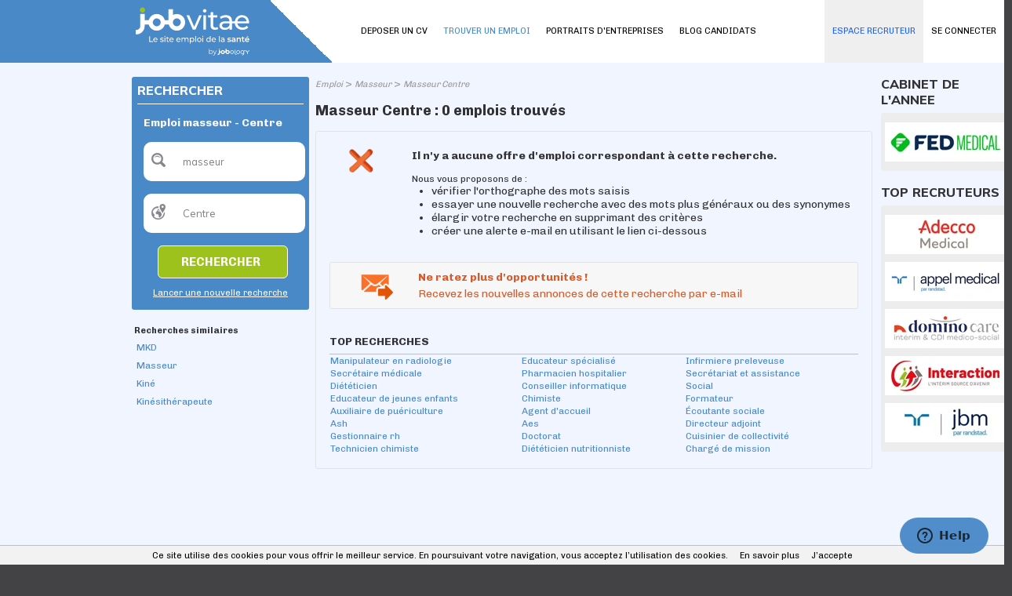

--- FILE ---
content_type: text/html; charset=utf-8
request_url: https://www.google.com/recaptcha/api2/anchor?ar=1&k=6LfWXEEUAAAAAKYDubZhnuNHLngtucIz6MUs1tUv&co=aHR0cHM6Ly93d3cuam9idml0YWUuZnI6NDQz&hl=en&v=PoyoqOPhxBO7pBk68S4YbpHZ&size=normal&anchor-ms=20000&execute-ms=30000&cb=x17tl5xqzrkq
body_size: 49395
content:
<!DOCTYPE HTML><html dir="ltr" lang="en"><head><meta http-equiv="Content-Type" content="text/html; charset=UTF-8">
<meta http-equiv="X-UA-Compatible" content="IE=edge">
<title>reCAPTCHA</title>
<style type="text/css">
/* cyrillic-ext */
@font-face {
  font-family: 'Roboto';
  font-style: normal;
  font-weight: 400;
  font-stretch: 100%;
  src: url(//fonts.gstatic.com/s/roboto/v48/KFO7CnqEu92Fr1ME7kSn66aGLdTylUAMa3GUBHMdazTgWw.woff2) format('woff2');
  unicode-range: U+0460-052F, U+1C80-1C8A, U+20B4, U+2DE0-2DFF, U+A640-A69F, U+FE2E-FE2F;
}
/* cyrillic */
@font-face {
  font-family: 'Roboto';
  font-style: normal;
  font-weight: 400;
  font-stretch: 100%;
  src: url(//fonts.gstatic.com/s/roboto/v48/KFO7CnqEu92Fr1ME7kSn66aGLdTylUAMa3iUBHMdazTgWw.woff2) format('woff2');
  unicode-range: U+0301, U+0400-045F, U+0490-0491, U+04B0-04B1, U+2116;
}
/* greek-ext */
@font-face {
  font-family: 'Roboto';
  font-style: normal;
  font-weight: 400;
  font-stretch: 100%;
  src: url(//fonts.gstatic.com/s/roboto/v48/KFO7CnqEu92Fr1ME7kSn66aGLdTylUAMa3CUBHMdazTgWw.woff2) format('woff2');
  unicode-range: U+1F00-1FFF;
}
/* greek */
@font-face {
  font-family: 'Roboto';
  font-style: normal;
  font-weight: 400;
  font-stretch: 100%;
  src: url(//fonts.gstatic.com/s/roboto/v48/KFO7CnqEu92Fr1ME7kSn66aGLdTylUAMa3-UBHMdazTgWw.woff2) format('woff2');
  unicode-range: U+0370-0377, U+037A-037F, U+0384-038A, U+038C, U+038E-03A1, U+03A3-03FF;
}
/* math */
@font-face {
  font-family: 'Roboto';
  font-style: normal;
  font-weight: 400;
  font-stretch: 100%;
  src: url(//fonts.gstatic.com/s/roboto/v48/KFO7CnqEu92Fr1ME7kSn66aGLdTylUAMawCUBHMdazTgWw.woff2) format('woff2');
  unicode-range: U+0302-0303, U+0305, U+0307-0308, U+0310, U+0312, U+0315, U+031A, U+0326-0327, U+032C, U+032F-0330, U+0332-0333, U+0338, U+033A, U+0346, U+034D, U+0391-03A1, U+03A3-03A9, U+03B1-03C9, U+03D1, U+03D5-03D6, U+03F0-03F1, U+03F4-03F5, U+2016-2017, U+2034-2038, U+203C, U+2040, U+2043, U+2047, U+2050, U+2057, U+205F, U+2070-2071, U+2074-208E, U+2090-209C, U+20D0-20DC, U+20E1, U+20E5-20EF, U+2100-2112, U+2114-2115, U+2117-2121, U+2123-214F, U+2190, U+2192, U+2194-21AE, U+21B0-21E5, U+21F1-21F2, U+21F4-2211, U+2213-2214, U+2216-22FF, U+2308-230B, U+2310, U+2319, U+231C-2321, U+2336-237A, U+237C, U+2395, U+239B-23B7, U+23D0, U+23DC-23E1, U+2474-2475, U+25AF, U+25B3, U+25B7, U+25BD, U+25C1, U+25CA, U+25CC, U+25FB, U+266D-266F, U+27C0-27FF, U+2900-2AFF, U+2B0E-2B11, U+2B30-2B4C, U+2BFE, U+3030, U+FF5B, U+FF5D, U+1D400-1D7FF, U+1EE00-1EEFF;
}
/* symbols */
@font-face {
  font-family: 'Roboto';
  font-style: normal;
  font-weight: 400;
  font-stretch: 100%;
  src: url(//fonts.gstatic.com/s/roboto/v48/KFO7CnqEu92Fr1ME7kSn66aGLdTylUAMaxKUBHMdazTgWw.woff2) format('woff2');
  unicode-range: U+0001-000C, U+000E-001F, U+007F-009F, U+20DD-20E0, U+20E2-20E4, U+2150-218F, U+2190, U+2192, U+2194-2199, U+21AF, U+21E6-21F0, U+21F3, U+2218-2219, U+2299, U+22C4-22C6, U+2300-243F, U+2440-244A, U+2460-24FF, U+25A0-27BF, U+2800-28FF, U+2921-2922, U+2981, U+29BF, U+29EB, U+2B00-2BFF, U+4DC0-4DFF, U+FFF9-FFFB, U+10140-1018E, U+10190-1019C, U+101A0, U+101D0-101FD, U+102E0-102FB, U+10E60-10E7E, U+1D2C0-1D2D3, U+1D2E0-1D37F, U+1F000-1F0FF, U+1F100-1F1AD, U+1F1E6-1F1FF, U+1F30D-1F30F, U+1F315, U+1F31C, U+1F31E, U+1F320-1F32C, U+1F336, U+1F378, U+1F37D, U+1F382, U+1F393-1F39F, U+1F3A7-1F3A8, U+1F3AC-1F3AF, U+1F3C2, U+1F3C4-1F3C6, U+1F3CA-1F3CE, U+1F3D4-1F3E0, U+1F3ED, U+1F3F1-1F3F3, U+1F3F5-1F3F7, U+1F408, U+1F415, U+1F41F, U+1F426, U+1F43F, U+1F441-1F442, U+1F444, U+1F446-1F449, U+1F44C-1F44E, U+1F453, U+1F46A, U+1F47D, U+1F4A3, U+1F4B0, U+1F4B3, U+1F4B9, U+1F4BB, U+1F4BF, U+1F4C8-1F4CB, U+1F4D6, U+1F4DA, U+1F4DF, U+1F4E3-1F4E6, U+1F4EA-1F4ED, U+1F4F7, U+1F4F9-1F4FB, U+1F4FD-1F4FE, U+1F503, U+1F507-1F50B, U+1F50D, U+1F512-1F513, U+1F53E-1F54A, U+1F54F-1F5FA, U+1F610, U+1F650-1F67F, U+1F687, U+1F68D, U+1F691, U+1F694, U+1F698, U+1F6AD, U+1F6B2, U+1F6B9-1F6BA, U+1F6BC, U+1F6C6-1F6CF, U+1F6D3-1F6D7, U+1F6E0-1F6EA, U+1F6F0-1F6F3, U+1F6F7-1F6FC, U+1F700-1F7FF, U+1F800-1F80B, U+1F810-1F847, U+1F850-1F859, U+1F860-1F887, U+1F890-1F8AD, U+1F8B0-1F8BB, U+1F8C0-1F8C1, U+1F900-1F90B, U+1F93B, U+1F946, U+1F984, U+1F996, U+1F9E9, U+1FA00-1FA6F, U+1FA70-1FA7C, U+1FA80-1FA89, U+1FA8F-1FAC6, U+1FACE-1FADC, U+1FADF-1FAE9, U+1FAF0-1FAF8, U+1FB00-1FBFF;
}
/* vietnamese */
@font-face {
  font-family: 'Roboto';
  font-style: normal;
  font-weight: 400;
  font-stretch: 100%;
  src: url(//fonts.gstatic.com/s/roboto/v48/KFO7CnqEu92Fr1ME7kSn66aGLdTylUAMa3OUBHMdazTgWw.woff2) format('woff2');
  unicode-range: U+0102-0103, U+0110-0111, U+0128-0129, U+0168-0169, U+01A0-01A1, U+01AF-01B0, U+0300-0301, U+0303-0304, U+0308-0309, U+0323, U+0329, U+1EA0-1EF9, U+20AB;
}
/* latin-ext */
@font-face {
  font-family: 'Roboto';
  font-style: normal;
  font-weight: 400;
  font-stretch: 100%;
  src: url(//fonts.gstatic.com/s/roboto/v48/KFO7CnqEu92Fr1ME7kSn66aGLdTylUAMa3KUBHMdazTgWw.woff2) format('woff2');
  unicode-range: U+0100-02BA, U+02BD-02C5, U+02C7-02CC, U+02CE-02D7, U+02DD-02FF, U+0304, U+0308, U+0329, U+1D00-1DBF, U+1E00-1E9F, U+1EF2-1EFF, U+2020, U+20A0-20AB, U+20AD-20C0, U+2113, U+2C60-2C7F, U+A720-A7FF;
}
/* latin */
@font-face {
  font-family: 'Roboto';
  font-style: normal;
  font-weight: 400;
  font-stretch: 100%;
  src: url(//fonts.gstatic.com/s/roboto/v48/KFO7CnqEu92Fr1ME7kSn66aGLdTylUAMa3yUBHMdazQ.woff2) format('woff2');
  unicode-range: U+0000-00FF, U+0131, U+0152-0153, U+02BB-02BC, U+02C6, U+02DA, U+02DC, U+0304, U+0308, U+0329, U+2000-206F, U+20AC, U+2122, U+2191, U+2193, U+2212, U+2215, U+FEFF, U+FFFD;
}
/* cyrillic-ext */
@font-face {
  font-family: 'Roboto';
  font-style: normal;
  font-weight: 500;
  font-stretch: 100%;
  src: url(//fonts.gstatic.com/s/roboto/v48/KFO7CnqEu92Fr1ME7kSn66aGLdTylUAMa3GUBHMdazTgWw.woff2) format('woff2');
  unicode-range: U+0460-052F, U+1C80-1C8A, U+20B4, U+2DE0-2DFF, U+A640-A69F, U+FE2E-FE2F;
}
/* cyrillic */
@font-face {
  font-family: 'Roboto';
  font-style: normal;
  font-weight: 500;
  font-stretch: 100%;
  src: url(//fonts.gstatic.com/s/roboto/v48/KFO7CnqEu92Fr1ME7kSn66aGLdTylUAMa3iUBHMdazTgWw.woff2) format('woff2');
  unicode-range: U+0301, U+0400-045F, U+0490-0491, U+04B0-04B1, U+2116;
}
/* greek-ext */
@font-face {
  font-family: 'Roboto';
  font-style: normal;
  font-weight: 500;
  font-stretch: 100%;
  src: url(//fonts.gstatic.com/s/roboto/v48/KFO7CnqEu92Fr1ME7kSn66aGLdTylUAMa3CUBHMdazTgWw.woff2) format('woff2');
  unicode-range: U+1F00-1FFF;
}
/* greek */
@font-face {
  font-family: 'Roboto';
  font-style: normal;
  font-weight: 500;
  font-stretch: 100%;
  src: url(//fonts.gstatic.com/s/roboto/v48/KFO7CnqEu92Fr1ME7kSn66aGLdTylUAMa3-UBHMdazTgWw.woff2) format('woff2');
  unicode-range: U+0370-0377, U+037A-037F, U+0384-038A, U+038C, U+038E-03A1, U+03A3-03FF;
}
/* math */
@font-face {
  font-family: 'Roboto';
  font-style: normal;
  font-weight: 500;
  font-stretch: 100%;
  src: url(//fonts.gstatic.com/s/roboto/v48/KFO7CnqEu92Fr1ME7kSn66aGLdTylUAMawCUBHMdazTgWw.woff2) format('woff2');
  unicode-range: U+0302-0303, U+0305, U+0307-0308, U+0310, U+0312, U+0315, U+031A, U+0326-0327, U+032C, U+032F-0330, U+0332-0333, U+0338, U+033A, U+0346, U+034D, U+0391-03A1, U+03A3-03A9, U+03B1-03C9, U+03D1, U+03D5-03D6, U+03F0-03F1, U+03F4-03F5, U+2016-2017, U+2034-2038, U+203C, U+2040, U+2043, U+2047, U+2050, U+2057, U+205F, U+2070-2071, U+2074-208E, U+2090-209C, U+20D0-20DC, U+20E1, U+20E5-20EF, U+2100-2112, U+2114-2115, U+2117-2121, U+2123-214F, U+2190, U+2192, U+2194-21AE, U+21B0-21E5, U+21F1-21F2, U+21F4-2211, U+2213-2214, U+2216-22FF, U+2308-230B, U+2310, U+2319, U+231C-2321, U+2336-237A, U+237C, U+2395, U+239B-23B7, U+23D0, U+23DC-23E1, U+2474-2475, U+25AF, U+25B3, U+25B7, U+25BD, U+25C1, U+25CA, U+25CC, U+25FB, U+266D-266F, U+27C0-27FF, U+2900-2AFF, U+2B0E-2B11, U+2B30-2B4C, U+2BFE, U+3030, U+FF5B, U+FF5D, U+1D400-1D7FF, U+1EE00-1EEFF;
}
/* symbols */
@font-face {
  font-family: 'Roboto';
  font-style: normal;
  font-weight: 500;
  font-stretch: 100%;
  src: url(//fonts.gstatic.com/s/roboto/v48/KFO7CnqEu92Fr1ME7kSn66aGLdTylUAMaxKUBHMdazTgWw.woff2) format('woff2');
  unicode-range: U+0001-000C, U+000E-001F, U+007F-009F, U+20DD-20E0, U+20E2-20E4, U+2150-218F, U+2190, U+2192, U+2194-2199, U+21AF, U+21E6-21F0, U+21F3, U+2218-2219, U+2299, U+22C4-22C6, U+2300-243F, U+2440-244A, U+2460-24FF, U+25A0-27BF, U+2800-28FF, U+2921-2922, U+2981, U+29BF, U+29EB, U+2B00-2BFF, U+4DC0-4DFF, U+FFF9-FFFB, U+10140-1018E, U+10190-1019C, U+101A0, U+101D0-101FD, U+102E0-102FB, U+10E60-10E7E, U+1D2C0-1D2D3, U+1D2E0-1D37F, U+1F000-1F0FF, U+1F100-1F1AD, U+1F1E6-1F1FF, U+1F30D-1F30F, U+1F315, U+1F31C, U+1F31E, U+1F320-1F32C, U+1F336, U+1F378, U+1F37D, U+1F382, U+1F393-1F39F, U+1F3A7-1F3A8, U+1F3AC-1F3AF, U+1F3C2, U+1F3C4-1F3C6, U+1F3CA-1F3CE, U+1F3D4-1F3E0, U+1F3ED, U+1F3F1-1F3F3, U+1F3F5-1F3F7, U+1F408, U+1F415, U+1F41F, U+1F426, U+1F43F, U+1F441-1F442, U+1F444, U+1F446-1F449, U+1F44C-1F44E, U+1F453, U+1F46A, U+1F47D, U+1F4A3, U+1F4B0, U+1F4B3, U+1F4B9, U+1F4BB, U+1F4BF, U+1F4C8-1F4CB, U+1F4D6, U+1F4DA, U+1F4DF, U+1F4E3-1F4E6, U+1F4EA-1F4ED, U+1F4F7, U+1F4F9-1F4FB, U+1F4FD-1F4FE, U+1F503, U+1F507-1F50B, U+1F50D, U+1F512-1F513, U+1F53E-1F54A, U+1F54F-1F5FA, U+1F610, U+1F650-1F67F, U+1F687, U+1F68D, U+1F691, U+1F694, U+1F698, U+1F6AD, U+1F6B2, U+1F6B9-1F6BA, U+1F6BC, U+1F6C6-1F6CF, U+1F6D3-1F6D7, U+1F6E0-1F6EA, U+1F6F0-1F6F3, U+1F6F7-1F6FC, U+1F700-1F7FF, U+1F800-1F80B, U+1F810-1F847, U+1F850-1F859, U+1F860-1F887, U+1F890-1F8AD, U+1F8B0-1F8BB, U+1F8C0-1F8C1, U+1F900-1F90B, U+1F93B, U+1F946, U+1F984, U+1F996, U+1F9E9, U+1FA00-1FA6F, U+1FA70-1FA7C, U+1FA80-1FA89, U+1FA8F-1FAC6, U+1FACE-1FADC, U+1FADF-1FAE9, U+1FAF0-1FAF8, U+1FB00-1FBFF;
}
/* vietnamese */
@font-face {
  font-family: 'Roboto';
  font-style: normal;
  font-weight: 500;
  font-stretch: 100%;
  src: url(//fonts.gstatic.com/s/roboto/v48/KFO7CnqEu92Fr1ME7kSn66aGLdTylUAMa3OUBHMdazTgWw.woff2) format('woff2');
  unicode-range: U+0102-0103, U+0110-0111, U+0128-0129, U+0168-0169, U+01A0-01A1, U+01AF-01B0, U+0300-0301, U+0303-0304, U+0308-0309, U+0323, U+0329, U+1EA0-1EF9, U+20AB;
}
/* latin-ext */
@font-face {
  font-family: 'Roboto';
  font-style: normal;
  font-weight: 500;
  font-stretch: 100%;
  src: url(//fonts.gstatic.com/s/roboto/v48/KFO7CnqEu92Fr1ME7kSn66aGLdTylUAMa3KUBHMdazTgWw.woff2) format('woff2');
  unicode-range: U+0100-02BA, U+02BD-02C5, U+02C7-02CC, U+02CE-02D7, U+02DD-02FF, U+0304, U+0308, U+0329, U+1D00-1DBF, U+1E00-1E9F, U+1EF2-1EFF, U+2020, U+20A0-20AB, U+20AD-20C0, U+2113, U+2C60-2C7F, U+A720-A7FF;
}
/* latin */
@font-face {
  font-family: 'Roboto';
  font-style: normal;
  font-weight: 500;
  font-stretch: 100%;
  src: url(//fonts.gstatic.com/s/roboto/v48/KFO7CnqEu92Fr1ME7kSn66aGLdTylUAMa3yUBHMdazQ.woff2) format('woff2');
  unicode-range: U+0000-00FF, U+0131, U+0152-0153, U+02BB-02BC, U+02C6, U+02DA, U+02DC, U+0304, U+0308, U+0329, U+2000-206F, U+20AC, U+2122, U+2191, U+2193, U+2212, U+2215, U+FEFF, U+FFFD;
}
/* cyrillic-ext */
@font-face {
  font-family: 'Roboto';
  font-style: normal;
  font-weight: 900;
  font-stretch: 100%;
  src: url(//fonts.gstatic.com/s/roboto/v48/KFO7CnqEu92Fr1ME7kSn66aGLdTylUAMa3GUBHMdazTgWw.woff2) format('woff2');
  unicode-range: U+0460-052F, U+1C80-1C8A, U+20B4, U+2DE0-2DFF, U+A640-A69F, U+FE2E-FE2F;
}
/* cyrillic */
@font-face {
  font-family: 'Roboto';
  font-style: normal;
  font-weight: 900;
  font-stretch: 100%;
  src: url(//fonts.gstatic.com/s/roboto/v48/KFO7CnqEu92Fr1ME7kSn66aGLdTylUAMa3iUBHMdazTgWw.woff2) format('woff2');
  unicode-range: U+0301, U+0400-045F, U+0490-0491, U+04B0-04B1, U+2116;
}
/* greek-ext */
@font-face {
  font-family: 'Roboto';
  font-style: normal;
  font-weight: 900;
  font-stretch: 100%;
  src: url(//fonts.gstatic.com/s/roboto/v48/KFO7CnqEu92Fr1ME7kSn66aGLdTylUAMa3CUBHMdazTgWw.woff2) format('woff2');
  unicode-range: U+1F00-1FFF;
}
/* greek */
@font-face {
  font-family: 'Roboto';
  font-style: normal;
  font-weight: 900;
  font-stretch: 100%;
  src: url(//fonts.gstatic.com/s/roboto/v48/KFO7CnqEu92Fr1ME7kSn66aGLdTylUAMa3-UBHMdazTgWw.woff2) format('woff2');
  unicode-range: U+0370-0377, U+037A-037F, U+0384-038A, U+038C, U+038E-03A1, U+03A3-03FF;
}
/* math */
@font-face {
  font-family: 'Roboto';
  font-style: normal;
  font-weight: 900;
  font-stretch: 100%;
  src: url(//fonts.gstatic.com/s/roboto/v48/KFO7CnqEu92Fr1ME7kSn66aGLdTylUAMawCUBHMdazTgWw.woff2) format('woff2');
  unicode-range: U+0302-0303, U+0305, U+0307-0308, U+0310, U+0312, U+0315, U+031A, U+0326-0327, U+032C, U+032F-0330, U+0332-0333, U+0338, U+033A, U+0346, U+034D, U+0391-03A1, U+03A3-03A9, U+03B1-03C9, U+03D1, U+03D5-03D6, U+03F0-03F1, U+03F4-03F5, U+2016-2017, U+2034-2038, U+203C, U+2040, U+2043, U+2047, U+2050, U+2057, U+205F, U+2070-2071, U+2074-208E, U+2090-209C, U+20D0-20DC, U+20E1, U+20E5-20EF, U+2100-2112, U+2114-2115, U+2117-2121, U+2123-214F, U+2190, U+2192, U+2194-21AE, U+21B0-21E5, U+21F1-21F2, U+21F4-2211, U+2213-2214, U+2216-22FF, U+2308-230B, U+2310, U+2319, U+231C-2321, U+2336-237A, U+237C, U+2395, U+239B-23B7, U+23D0, U+23DC-23E1, U+2474-2475, U+25AF, U+25B3, U+25B7, U+25BD, U+25C1, U+25CA, U+25CC, U+25FB, U+266D-266F, U+27C0-27FF, U+2900-2AFF, U+2B0E-2B11, U+2B30-2B4C, U+2BFE, U+3030, U+FF5B, U+FF5D, U+1D400-1D7FF, U+1EE00-1EEFF;
}
/* symbols */
@font-face {
  font-family: 'Roboto';
  font-style: normal;
  font-weight: 900;
  font-stretch: 100%;
  src: url(//fonts.gstatic.com/s/roboto/v48/KFO7CnqEu92Fr1ME7kSn66aGLdTylUAMaxKUBHMdazTgWw.woff2) format('woff2');
  unicode-range: U+0001-000C, U+000E-001F, U+007F-009F, U+20DD-20E0, U+20E2-20E4, U+2150-218F, U+2190, U+2192, U+2194-2199, U+21AF, U+21E6-21F0, U+21F3, U+2218-2219, U+2299, U+22C4-22C6, U+2300-243F, U+2440-244A, U+2460-24FF, U+25A0-27BF, U+2800-28FF, U+2921-2922, U+2981, U+29BF, U+29EB, U+2B00-2BFF, U+4DC0-4DFF, U+FFF9-FFFB, U+10140-1018E, U+10190-1019C, U+101A0, U+101D0-101FD, U+102E0-102FB, U+10E60-10E7E, U+1D2C0-1D2D3, U+1D2E0-1D37F, U+1F000-1F0FF, U+1F100-1F1AD, U+1F1E6-1F1FF, U+1F30D-1F30F, U+1F315, U+1F31C, U+1F31E, U+1F320-1F32C, U+1F336, U+1F378, U+1F37D, U+1F382, U+1F393-1F39F, U+1F3A7-1F3A8, U+1F3AC-1F3AF, U+1F3C2, U+1F3C4-1F3C6, U+1F3CA-1F3CE, U+1F3D4-1F3E0, U+1F3ED, U+1F3F1-1F3F3, U+1F3F5-1F3F7, U+1F408, U+1F415, U+1F41F, U+1F426, U+1F43F, U+1F441-1F442, U+1F444, U+1F446-1F449, U+1F44C-1F44E, U+1F453, U+1F46A, U+1F47D, U+1F4A3, U+1F4B0, U+1F4B3, U+1F4B9, U+1F4BB, U+1F4BF, U+1F4C8-1F4CB, U+1F4D6, U+1F4DA, U+1F4DF, U+1F4E3-1F4E6, U+1F4EA-1F4ED, U+1F4F7, U+1F4F9-1F4FB, U+1F4FD-1F4FE, U+1F503, U+1F507-1F50B, U+1F50D, U+1F512-1F513, U+1F53E-1F54A, U+1F54F-1F5FA, U+1F610, U+1F650-1F67F, U+1F687, U+1F68D, U+1F691, U+1F694, U+1F698, U+1F6AD, U+1F6B2, U+1F6B9-1F6BA, U+1F6BC, U+1F6C6-1F6CF, U+1F6D3-1F6D7, U+1F6E0-1F6EA, U+1F6F0-1F6F3, U+1F6F7-1F6FC, U+1F700-1F7FF, U+1F800-1F80B, U+1F810-1F847, U+1F850-1F859, U+1F860-1F887, U+1F890-1F8AD, U+1F8B0-1F8BB, U+1F8C0-1F8C1, U+1F900-1F90B, U+1F93B, U+1F946, U+1F984, U+1F996, U+1F9E9, U+1FA00-1FA6F, U+1FA70-1FA7C, U+1FA80-1FA89, U+1FA8F-1FAC6, U+1FACE-1FADC, U+1FADF-1FAE9, U+1FAF0-1FAF8, U+1FB00-1FBFF;
}
/* vietnamese */
@font-face {
  font-family: 'Roboto';
  font-style: normal;
  font-weight: 900;
  font-stretch: 100%;
  src: url(//fonts.gstatic.com/s/roboto/v48/KFO7CnqEu92Fr1ME7kSn66aGLdTylUAMa3OUBHMdazTgWw.woff2) format('woff2');
  unicode-range: U+0102-0103, U+0110-0111, U+0128-0129, U+0168-0169, U+01A0-01A1, U+01AF-01B0, U+0300-0301, U+0303-0304, U+0308-0309, U+0323, U+0329, U+1EA0-1EF9, U+20AB;
}
/* latin-ext */
@font-face {
  font-family: 'Roboto';
  font-style: normal;
  font-weight: 900;
  font-stretch: 100%;
  src: url(//fonts.gstatic.com/s/roboto/v48/KFO7CnqEu92Fr1ME7kSn66aGLdTylUAMa3KUBHMdazTgWw.woff2) format('woff2');
  unicode-range: U+0100-02BA, U+02BD-02C5, U+02C7-02CC, U+02CE-02D7, U+02DD-02FF, U+0304, U+0308, U+0329, U+1D00-1DBF, U+1E00-1E9F, U+1EF2-1EFF, U+2020, U+20A0-20AB, U+20AD-20C0, U+2113, U+2C60-2C7F, U+A720-A7FF;
}
/* latin */
@font-face {
  font-family: 'Roboto';
  font-style: normal;
  font-weight: 900;
  font-stretch: 100%;
  src: url(//fonts.gstatic.com/s/roboto/v48/KFO7CnqEu92Fr1ME7kSn66aGLdTylUAMa3yUBHMdazQ.woff2) format('woff2');
  unicode-range: U+0000-00FF, U+0131, U+0152-0153, U+02BB-02BC, U+02C6, U+02DA, U+02DC, U+0304, U+0308, U+0329, U+2000-206F, U+20AC, U+2122, U+2191, U+2193, U+2212, U+2215, U+FEFF, U+FFFD;
}

</style>
<link rel="stylesheet" type="text/css" href="https://www.gstatic.com/recaptcha/releases/PoyoqOPhxBO7pBk68S4YbpHZ/styles__ltr.css">
<script nonce="e0cWk96ZC6osBrwwvP34AQ" type="text/javascript">window['__recaptcha_api'] = 'https://www.google.com/recaptcha/api2/';</script>
<script type="text/javascript" src="https://www.gstatic.com/recaptcha/releases/PoyoqOPhxBO7pBk68S4YbpHZ/recaptcha__en.js" nonce="e0cWk96ZC6osBrwwvP34AQ">
      
    </script></head>
<body><div id="rc-anchor-alert" class="rc-anchor-alert"></div>
<input type="hidden" id="recaptcha-token" value="[base64]">
<script type="text/javascript" nonce="e0cWk96ZC6osBrwwvP34AQ">
      recaptcha.anchor.Main.init("[\x22ainput\x22,[\x22bgdata\x22,\x22\x22,\[base64]/[base64]/[base64]/[base64]/[base64]/[base64]/[base64]/[base64]/[base64]/[base64]\\u003d\x22,\[base64]\\u003d\x22,\x22ZmpJKMKgNMK4wosCHsOwPsOVBsONw4TDinbCmHzDmcKowqrClsK5wrNibMO5wo7DjVc4KCnCiwUQw6U5wq4MwpjCgnLCm8OHw43DtENLwqrChMOdPS/CmsO3w4xUwo3CgCt4w6h5wowPw49vw4/DjsOResO2wqw4wplHFcK/K8OGWCfCrWbDjsO4csK4fsKUwpFNw71ML8O7w7cEwq5Mw5wLEsKAw7/CiMO8R1sJw78OwqzDs8OkI8Obw4/CqcKQwpdhwrHDlMK2w4rDlcOsGCwewrV/w4UqGB5Ow5hcKsOuFsOVwop2wodawr3Cu8Kewr8sEcK+wqHCvsKpFVrDvcKMdC9Aw5ZBPk/[base64]/CkiUteMOLaMOFc8KAw7pFw6PDky9kw4vDoMO4f8KGIcKBPcOvwrY2WzDCoGfCnsK3fcOFJQvDlmU0JCtRwoogw4/[base64]/w7QdaRtEworDrE46a3zCpy0Vwq9rwrDDnWRkwqMQDzlUw7Q6worDlcKGw53DnSBKwro4GcKrw4E7FsKVwr7Cu8KiX8Kyw6AhZ1kKw6DDi8OTax7Du8KGw55Yw4fDjEIYwpFbccKtwqfCq8K7KcKSCi/[base64]/[base64]/DvE3CpT5yw4TDvVoMw51qR1Vaw7PCsgDDscKXLxBUPWbDgXHCu8KELFXDm8Odw4pLMTYBwq85f8KoE8KLwp1YwrU1TsOVMsKdwotRw6vCuXDChcKnw5QTQMKsw4B1YXLCuHVAOcKvd8O4DcOCccK+aU/[base64]/DicKnS8KHw4h0dxwowpg7VXc7YMOBeUYDwqnDgS1LwrNrZMKpPwE/J8O1w5fDtMORwrrDjsObQMOGwrAtZ8Kjw73Dk8OBwrbDo2shVz7Drm8cwrPCuEvDkh0twrMFNsOMwp/DnsOsw5jCo8OqJ0TDohk5w4nDk8OvB8O6w58rw5jDuVPDjXDDi3XCnH9udMOqZC7Dqw11w7rDrnAYwrBKw7gcGm3DpcOeF8KzXcKlVsO/X8KlR8O0ZQNDC8KRU8ODb0tiw6fCrDXCpE/ChCHCt0bDt3NGw5MOBMO+ZVMuwpXDjAZzLkTChGQewoPDvFDDocOrw4vCtEAgw6vCrywEwqvCmcOCwrrDr8KmMmPCtsK4Fhchwr8GwoRrwoHCmmPCnC/[base64]/DmsKjw4XDuX1xw5dVQVBxw4pNdGsFBnHDocKzIH/CgHbCnG/DoMOBBUXCscOkM3LCvFbChmF0CcOhwoTCkWbDm3ofEx3Cs2PDpsOfwrUxWRUDdMOtA8OUwrHDpMKUPCbDo0fDu8OsBsKDwqDDvMOFI0jDj37CnCRywqDDtsO5PMOfVQxKRWXCl8KuMsOwAcK5KyrCtMKxKMOuTmrDjHvDisOcHcK/[base64]/wqbDnBvCusOxw6nChybDoMKqwovDtsK9ZcOadlRIw5TCohAmeMKQwrrDocK8w4LCpsKpWcO+w5/[base64]/wqnCvnbCusK9w5/Dvlx4BmU8w5F2TgfCgsKjNGdINCJfw5RDwq3DjcOSNm7Cr8KrHTnDv8Omw7LDmELChMKLN8OYeMKdw7QTwqwvwozCqBvChSjCicOTw6I4bk1ZYMOWworDgk/CjsKrOinDmVEhwp/CmMOtwpgdwp3CisOBwrjDkCzCiSlme3LDkj4dBMOUScO3w5pLSsKKasKwFWZ8wq7CjMKle0zDk8ONwrQJaV3DgcOpw55BwoMUP8O1U8OPGyLCqA5kHcKywrbDgi1QQcOwH8O/w7czGMOtwr8qC1MBw7EaD33Cq8Oww4dPISbDh3ZCDhLDonQjN8ODwpHCkQ08w6PDusKJw4FKJsK0w7vDocOGTMO0w7XDvz/[base64]/DjMKLw7UJwrDDp8ORw75VwrU6woEiw4DDq2NSw6YywqDDr8KNwrHDozTCp2/CsQ3Duz3Dr8OJwpvDvMOPwpVMDR47D25RSlLCoyLDp8Kww4vDjMKYTcKDwrdsKRfCu2cGRy3DqWpoccKlFsKRZW/[base64]/DlynDgsKrQhzCsMKYwq3DmXvDgCXDhgILw4daC8OMUsOPwqzCijfCrMO2w7t0ZcK7w7jCncKVVXobwpvDiTfClMK3wqFrwp8xMcKzAMKJLMO8ay06wqBbAsOFw7LCl2XDgT1MwpvDtcKWGsOyw6IJXsK/ZDQDwrp0wocVY8KeL8K1cMOeQFd8wpXCnsKwF2YpSAl/NWZiS2nDt30FF8OsUsO7wr7DuMKbZD1mXMO7ER8hccKdw4jDlSZGwqEIdArCkGJcW33DjcO7w4fDgsKZWyrCo3pBHznChHzDscKdPU3DmEo7wr7DnMKLw4zDpyHDqEgyw53DscOSwokAw5fCtsOTf8O4DsKhwoDCv8ODFi4TVUbCjcO2AsOywpYjZcKvOm/[base64]/Dh8KtZkfCiE44woISwpjCm3ZUwqhJwo4wEGnDk3x/CktKw43ChsOxFMKTbArDtMOiw4VXwp/[base64]/[base64]/Dk8OaKxPDlibCtsOCLGVdwrNkw5zDtcOqw65cFjnCqcKbA0FyTko5FcKswr54wrs/JR55wrREw57CpMKWw6jDiMO0w6w7a8OUwpdXw4nDq8KDwrx/R8KoYw7DmsKVw5RDDsOCw7PClMKAW8Khw4xOw4p4w7B0wrrDgcKGw6Q+w5HCjX/DiUAAw67Dv0jCihdidHfCuH3Cl8KOw5XCt1XCgcKtw5bCrX7DnsO9WMOfw5/CisOPZRdmwpbCpsOyQ2DDrFtvw5HDlzcBwrInM27DqjRPw5s3JifDlBnDoG3Ch3lDLEZWNsOKw5YMRsK6OxTDi8Ozw4vDscO7SMOdd8KnwobCni/Di8OHNnFZw4PCrDvDssKVT8ObEsOQwrHDssKfMcOJw4XCkcO7MsOsw7/DqMK4wrLCkcONYy1Fw4rDrD7DnsKnw6pWRcKcw5BcesOjEcOWMy3CrcOOHcOVfsO9wr4SRsKuwrfDvmg8wrA3CXUVWsOqXRzDs0ZOP8O6WMO6w4rDsyjDmGbDmWRPw7/CgjpuwqvCnn1vNBzCp8O1w7sEwpBjPQjDknRDwpLDrXABJj/[base64]/Kzo9fsOcbMOcw4XDucOwM0TCtsOHw6Njw64+QXvDj8OVclzCuzNNw5HCj8Owc8KhwpjCrHoew5DDrcK+AMOhDsOqwpptBF3Cm1cXSV9awrzCsi8BAsKWw4rCoh7DqcOZw6gaKwXCqE3CrsOVwrV2KHR3wqk+Y0LCiBXCtsO/cSYdw5HCvhYmd3oGblk7RRXDo2JIw7cKw59OAcKZw5x2XcOJdsK+wpdpw7YUehdIw6zDrWBKw5p1R8Ohw7QywovDs2PCvT8qeMOqw6RgwpdjcMKZwqnDsijDrVPCkMKOw5/DvCVJeRcfwprDsTdow63ChzPDnAvCtU08w7tBesKQw717wp5ZwqIfHMK7w4XCq8Kew5ocTUDDh8KsGCwMJMKoVMOgGl/[base64]/[base64]/[base64]/CkMOicsOXesKeVQA5wplNw5nClVPDl8OHBMO8w6hew5XDnzNuMRrDgC/[base64]/DhsKyfMOcw6zCj3QZT8O0wqDCk8OOEmDDklAvPMOEJl95w4/[base64]/w7QOwpfDpcOgJcOcw6rDj8KiaMKJfFXDjxrDhAw2EcKEw6PDicKmw7FMw74uL8OCwolHZy/DngUdLMKOXsOET0kTw6Q0Z8OtWcK1wq/CksKawpF5QxXCicObwonCqizDphXDl8OkBcK5wr3Dr3TDhX7DnHXCmHY4wpQXTMO+w6bCh8OQw70QwqnDlsOaaRVSw6Z8f8O4ZjhZwph4wr3DtkNFQ1TCkRfDnsKRw75jbMOxwp9qw78Dw53ChMKmLHF5wpjCtXUYXsKkI8KRBsOywpnCnWUFfcKhwr/Cs8OrFHdXw7TDjMO6wrVuVsONw4LCkDoFV2PCoTTDl8OEw4wZw5vDiMKCwrHDoUDCrGTCuAnClMOxwqhPw6xVWsKOwrceSSYQa8K+P3IwDMKCwrdiw5DCijbDl3HDsnPDsMKlwozCuWPDscKiw7jDiUzDs8Otw6TChX5nw4cAwr5/[base64]/[base64]/Cu0vDuHMWwqofw6bDjcO/bB0lw5PCnsOwwqQhdVzCnsKKUMOtFsOWOcKhw4pbD0Mjw7Nrw63Dmh7DjMKsXsKxw4zDscK/w6rDlTFda31/w5FALMKdw7k3CynDpijCpMOlw4HDpMKyw7rCgsK1EVXDocKxwp/CvHTCh8OuPm7ClcK/wqPCl3rCtRAcwq84w4jDt8OAX3BGCiLCtcKBwrPCkcKNCcOxCcO3N8KUaMKEFsKeZgfCpRRbP8KvwrbDmcKLwr3CuUccNsKxwqfDksO+ZGAlwo/DsMKSP1jCnlcEVw/CmyQlS8O1fCvCqwssU13CjMKkXS/CmEYMwrxPOsK+TcKfw7DCosOPwp1Kw67CtybCtcOkwp7DqXgqw4HCiMKHwpAAwr97E8KPw4cxG8OVYn02woHCu8Kqw4ENwqEvwpzCtsKtGcO7UMOOO8KgHMK/w7QoEiTCkWLCq8OAwqQ/[base64]/ClUUxWcOjw7UlfMO1woNzQyfCljMUw4/DucKqA8KgTMKxBcOxwp/Cm8KJwrlXwoJgbcOuam7Djk9Mw5PDiz/Diis1w5ghMsOWwox+wqnDpcOhwrxzbB1MwpnCi8OHcVzCt8KMZ8Klwqk4w4wHDMOYAMOoIsKow7kjcsOuKy7CgGQZHlU+wofDgGUfwq/CpcKObMOaKMOxwrvDtcOVNH3CiMOcAnxrwoHCssOwKMKuI3HDhsKCXjTCg8Kcwrxhw6pOwqvDmsKRcEBwN8OMYwLCn21dXsKGOgjDsMKQwoBxOG7CiB7DrGPCgBTDtm8fw5FewpXCnHrCugphQ8O2Rgo/w4jCkcK2MnLCmBfCocOTwqIcwqQQwqsLQxPCkgfCjcKEw6dbwpUkTHUKwpMvJ8ODEMOEccOVw7NLw5rDmnIbw5LDlcOydUXCj8O1w7xWwqrCuMKDJ8OyRGHCjC/DswXCnVjDqgbDgW4QwpRLwoPDuMOCw7wgwqkKBsOrBylyw6vCq8Osw5HDkmpFw6w0w67CjcOKw6xfaXvCssKzccO8w4E7w47CpcKUC8KrMSs6w6tXeww1wp/CohTDowLCj8OuwrQ0DSTDoMKkAcK7wqZeGyHDsMOrH8OQw67CrMO1dMK/NAUWQcO4Ih4mwpHCh8OQTsOtw7dDA8KKWV0Wb15XwoUeY8K+wqfCuEPCrh3DjAoswp/CvcOPw47CqsOnQsKCGQYswqAxw44TccK4w6hlInRww5h1WHtHHcOzw5XCgMOPdsOhwovDsFTDsxnCvCjClzpNC8Kyw5E9wqonw7oCwrVLwqbCvAXDh11xYVpkZA3DsMKQasO3YlnCh8Ktw4tsLVsWC8O8w4lDAWEow6cvNcKwwq4YGwvCs2nCssOAw5dNScKNLcOPwp/DtMKjwqM5MsKsVcOuRMOGw7gaR8OPGAM7CMKdGinDo8K6w4BmFcOZHCfDuMKPwoLCscKWwrp5ZBB7DSUcwo/CoiEmw7UbbEbDvTjDt8KBGcO2w6/DnVRoWUHCjV3Di1rDoMOMR8K1wqXCuybCvzDCo8OkQkVjN8OqKMKibF44CEBKwqjCuEt4w5fCtsOPwrAYw6PCrcKRw58/LH8qAcOww7XDiTNpC8O+RxJ4IgABw70NLMKLwqfDugYdFW5FNMONwoskwr0awrPCvsOSw4MlVcOXRMKNAAjDl8OhwoF2QcKOdQBJYsKHMRnDgzgNw4kiJsOJM8OXwrxwQBw9W8KsBiLDjDF3U2rCsXPCtXxPQ8O/w53ClcKza2ZJwoU7wqdmw4lKeDw8woEUwozClQzDjsOyPWcQO8OfICQGwq4hcVkGFCo5RQs9OMKSZcOscMO/KgXCiArDlVNvw64UEBluwrXDvMKpw6XCjMK1ekfCrihJwrF7w4lvU8KeC37Ds08PNsO2AsKFw43DncKGSFVsOsKZGBl9w5/CklwrH0gHY0JqVUw8VcKTbcKEwo4lL8OoIsOEG8KJCMOkTMOFBMKracOGw6omw4ZFcsOLwpkfSyFDR35pFcKjTwlaA3lhwq3DrcOBw7I7w5Vqw6ouwpBENhIhR3rDhMOHw5gwWjjDt8O8RMKmw6vDvsOuXsKSaTfDthbClwspwp/CmMO6UAfCmcOdQMKEwrB1w6jDtBBLwqx2Dj4SwqTDpjrCrsO6EMOHw7zDvMOPwp/CijDDh8KEdMO/wro2wpjDmcKiw4rClsKOUcK9e0VXScK5BwPDhDHDj8KOHcORwofDlMOOJytvwoPDiMOlw7UOwr3CiRbDl8OTw6PDmsOIw7zCj8OUw51wMTlBFC3DmkMPw64Fwr5bJlx/e3jCgcOHw7fCg1bDrcOFGwXDhjrCncKePcK4NmHCjcOeHcKBwrt4L1x4KsKkwrJuw7/CnDhyw7nDsMK+KMKPw7Qqw6slEsOEIT/Ck8KdAcKdJwRuwpzChcOvJ8Kkw5g2wod4VDpHw6bDigIoC8OeC8KBdGk6w6I1w47CksO9OMO/[base64]/CtsOIQcOkbVofOFE7w4VgLD3DiGtvw5vDjHrCrGtYGQvDvQ/DiMOhw6YzworDjMKSA8OwaRoZUcORwqYFJWfDqsOuG8KywrfDhxRhMcKbwq4MQcOsw70YJXx4wp1qwqHCs0BKD8OPw7DDncOTEMKCw408wq5GwqlZw75ccH4qwpnCisKsXnbCpkscEsO/ScOpLMKHwqktAk3Dk8OAw6/CsMK6w5XCnjbCqQXDtgDDuGTCmRbCmMOIwqbDr2XCvT9sbcKwwpXCvwTDs37Dul1hw5MfwrrDgMK2wovDq3wCSsOswrTDvcKhZMOLwqvDi8Kmw6/DiAl9w4AawqpAw7Vyw7LCqD5qw6ooDVbDhsKZJHfDp1fDpMOfN8Okw7Bww4owAsOswonDusOKClvCshorHifDlUZfwronw5PDnGwDJX3CgRkmA8KjEjxvw50PEz5pw6DDisKHLHBPw7h8wrxKw70IOcOmW8OFw7/CgcKJwq3DssOyw75PwrLCswBLwpfDhiLCpcKPPhTCj3PDn8OKIsOMCC8Aw4EZw4lQL0DCjRxDwokcw79xD3YGa8OaA8OTFMK1OsOVw5lGwozCu8OfC03CrSJzwogBOsKuw4/Dn0dYVWnDnDTDh0B2w6/CixEfXsOWNBjCr2HCsyFoSh/DnMOmwpJ0SsKzH8KEwoInwrwQwpAxCWF4wojDj8K/wonCimlHwobDhkMCDzFXCcOswpXCj0vCoWgywp3DjDU6R1YKWMOpU1/CvsKewoPDv8Koe3fDkhVCL8OOwqYLW0TCtcKXwqZ1AE08QMOEw53DkgbDiMOzwp8gPx7CvmpZw6lcwr5tWcOLcUDCq1TDnMK+w6MiwoRfRAnDlcKxOkzDmcOpwqfCocKkI3ZTJ8Ofw7PDu043ZhcwwqEPHUPDp2zCngVYS8OCw58nw73CulHDo17DqT/[base64]/CtVwzwoDDo8Kbwodew4E2wpjDosK4XcOJwr3Dt3dmw4sEwr58w4TDrsKaw5IVw492CcOmZj3DvV7DusOtw7s+w5VEw6A7wooWcB0EHsK5B8KnwogGK2DDjC/DmsOoe0A1EMKeHnBew6t1w77Dm8OCw7LCisK2KMKVa8KQc3bDmsO4A8K1wq/Ci8KDXcKowojDhgLDp3fDkifDrjobDsKeOcODWxPDkcOYIHEjw6jDqyHCnEkPwprCpsK0w6knwq/CnMKgDMKaFsK3BMO4wo0FFSHCl3FoWi7CusO9aD0JBcKAw54cw5QzdcOPwodSw68Kw6V+U8OeZsK5w7VbfRBMw6hswpHCscO5QMO9SxfDqcOTw5F9wqLCj8K/e8OJw5bDvsOhwoc8w5bCpsO5XmnCs3Fpwo/Ck8OedUJycsKCL13DrsOEwoRhw7bDusOxwrs6wprDtFt8w65wwroRwqk6YDrDk0nDoGDClnDCssOWTGLCvlRTQsKBSHnCosOQw45TJCJ7WCxnYcORw4TCjcOUCFrDkT4pNHsyVFzCjX53A3RnHioyVcKGGhzDscOPCMKCwrTDj8KEQGYsbQjClsOaVcKJw6rDtm/Dl2/[base64]/wprCsEfCocKnJsOOY8OFwpLCqUYmCw0nBMKWw5LChsKLCcKuwoA/[base64]/DnAnCmMKlfcOxX8OdNUNVVAEUwrZ2w5JTw4/DmRrCqhsKEMOrdRjDvnMVdcOfw6bClmRowqzClTNhQQzCvnnDg3Btw5RgCsOkMyt+w685FDFMwpzCr0PCgMOKwoF3asKFX8O6EsOkwroYO8K6wq3DlsOiIMOdw7bCpMOpSHPDgsK7wqUnGX3DoTnDqTleM8OwRAg0w5fCnz/Cs8OTGTbChV9VwpISwpHCmMKfwrrCocK4bn7DtlDCpsKswq7Cv8O9RsO/[base64]/[base64]/[base64]/DhklNw6PCknnDjmPCvcKIw5rCtipAJMOPw4EGVxXCh8KYJUEXw68oJ8OvTx1ibMOewod1B8KMw7/DiwzCnMKwwr93w4ZCPcKDw4U6Sy4+TRACwpY8JFTDlGZbwovDtsOWDj9zUsKJWsKQKgx9wpLCi2picjdnOsKhwpfDqk0ZwqRWwqdAHmjClQvCv8KVbcKCw4XDkMKEwoHDpcODazrCksKnEC3Cm8Okw7FEwoXDkMK/w4NPTcOqwqZNwrYvw57DnXE6w7RNQcO0w5pRNMOPwq/Cp8O/[base64]/ehgEw6DDocKMdSnDl8O6w44Jw4LDh8KZw4p4QUfDjcKsBAHCvMOQwpVUbBh9w5ZkG8ORw7zCucOTLVofw5AlesOiwptRWihmw5ZXb0HDhsK2YRPDulcwW8O5wp/ChMOYw6PDjMOXw60rw5fDpcOywrxow4rDs8OLwrzCv8OzfiogwpfCgsOMw6PDvw4pIBlOw5nDrMOEOk7Ct2bDssOPFlvCr8OxP8KAwo/[base64]/CqH7Dryp3w7/CkiPCvcKjfGQEw5XDosK3I2TCq8Kpw6UYFWrDvWPCmMKRwrPCiA8NwobCmDnDvcOFw74Jwr4Zw5XDtj0HGcKpw5TDjnlnM8Ovd8OrDQzDgMKKbhzCl8KRw4dvwpoCGy/Cg8Otwo85SsOHwo4bfMOBZcK3NsO0BSBDw7c1wp1Bw73Dr0vDqg3CksOawpLCicKdLMKKw4nCmg/DlMOuc8OyfmsdOwwbAsKfwq/Cniwmw6TCmnXClRPCjitUwqHDs8Kyw7psLl87w4zDkH3DncKMDm4bw4dgQcK1w5c4wrZ/[base64]/[base64]/DoUVEw7/DssK9NsOTwo3CuMO6w6Q9BcKCQ8O5wqxfwpg+RQh0W0jDocKbw6TDnwLCp1zDmnLDgXIkVnUaSSHDrsO4NBM4w7DClsKlwrtzL8OCwoRsZQrCiEYqw6bCvsOOw4/DrE1eeBDCgHtKwrcXFcKYwp/Cg3XDk8OSw7cNwoccw7lxw7cOwqrDmcOFw5DCiMO5AMKAw6FOw4/CnAAOasO9H8K/w6fDgMKmwqPCh8KlO8KBwqvCkQF0wpFZwoVdSBnDjFzDuSc/cA0LwohXH8OyIsOww7hoCsKTH8KKZhgxw6nCrsKZw7fDgU3DhQHDjy1EwqoNw4VBw6TClXdxwpXCk0w6XMKVw6Bswq/CscOAwp8UwqZ/KMKGQBPDpzBUPcObJz4qwrLCqsOgZ8OZb3wtw64GZ8KWGsKfw6lrw6fCq8OrViY0w7plwr/CpgzCisO8R8ObFTXDg8Kgwp1cw4chw7fDjHzDsBdvw5AlABjDvQEeAMOmwrzDkVY/[base64]/[base64]/Dl33CpMKzwrkzaTTDs8O4wrDCpMKjwoRlwofCtRwwcFfDtRfCgn59a3LDiCcdwqvCiwQWA8OJKlBsSMKrwqnDiMO4w6zDol0fHsK7F8KUMcOCwow/dcODG8K1wqHCj3fCosORwoRDwqDCqzpCF3TClcOJwrF7H2F/w5l6w5N/TMKQw4HCsmQTw55JGyTDj8KNw4Nkw5zDmsKUY8KgWilHDhx9UMOSwobCiMKyHi9hw6YGw4PDoMOxw6Imw7fDsgEBw4/CsGfCokvCucKpwrwLwqTDicOhwpouw77DvMO0w57DmMOyVcOVKWfDsEojwp7Cm8KEwok8wr7Dg8OAw50pAWHDqsOyw4xVwrJdwoTClC9Fw6UGwrLDkEN/wrZpPkPCusKCw58WF10RwqfCqMOVS2NfLMOZw7AZwpFqSSBjM8OBwokPF1BAYGw6w7kGAMOgw65+w4I0woLCn8Kuw7hZBMO3UEzDucO0w5fClcKjwod2McO6A8KMw67Cn0J1QcOaw6PDhMKcwpgZwr/DiC8MIcKAUUpeEcOcw5wXLcOgX8KNKVrCtS0AOcKqChrDmsOpKSPCpMKDw5jDncKLDsKCwoDDiF/[base64]/DpMKFwrfClsOGwrowb8OFSsO1d8K1O07ClsK5BThBwoLDnkNrwqpAKWMSY2k0wrjCmcOhwo7Du8KqwqhLw7EOWxMawqpAfz3Cu8OBw6LDg8K/w5/DnD3DqF0Kw6LCpMOcJcOpYynDkXLCmm3CvcK5GCJUZzbCpXXDssKDwqJHcHlew4jDixUKTmbDslrChDdUUTjCtcO5YcO1TU1Rw5NuSsKtw505DV4oHMK0w5/Cj8KIIjJ8w5zCpcKRD1gGR8OGUMOaURPCkGw1wqLDlMKBwqYcIgrDrMK2J8KTLkfCkSbDv8KrZg8+Qx/Cv8KYwqUrwpkXCMKxU8KUwoDCvsOufGdBwrgvXMOmBcKrw5XCinxaF8KVwpxJRStcEcOjw77Dn2/DosOqwr7Ct8KNwq3DvsK8D8KjGjsJeRbDqcK9w7xWb8OFw6LCmmXDg8OEw4TDksKTw5fDtcKhw4vCrcK+w4sww6hqwpLDlsK3ImPDjcKZK21Fw50TXjsTw77CnWPCm0/CmMOgw4luX1LCsXFNw4/CrQHDisOrcsOeesKRWGPCgcKKYSrDtAsPFMK1bcOxw5UHw6l5byFZwplJw5sTa8K1IcOjwpIiEsOww4vCu8KofQlFwr5dw6zDqAh7w7/DmcKRPinDq8KZw4Y8HcOzN8K6wozDkMObAcOGaw9WwpQ9P8OnfsKuw5zDvFlGwqhtRh1bwoXCsMKBMMKgw4Ekw7zDq8KuwofCmXgBE8K2GcKifRfDi3PCiMOiwpjCvMKlwoDDnsOBBlAbw6lKDgp+XcOkej/CncKldcKuCMKnw7LCs3DDpQ4vwr5Qw4NMwr7DnWRbNsO2wo3Dj0lowqRaEsKaw6nCpMOiw4pkEMKkFA91wrnDjcKDX8OlUMKkIMKgwqkyw6fDmVYOw5BQLBorw4fDmcOcwqrCvnZ/[base64]/DvhPDtnzDrgHDtMOIw4AvHknCuUZiBcK8wrsiwo7Cs8Kbw6UlwqE3CsOeG8Kyw6MaHcOBwqTDpMKEw5NjwoJEwrMww4VEGsOdw4F5DS7DsFJow4TCtxrDn8OXw5MsO1rCrBt9wqR/wo4COcOJTcOpwq85woZ9w7BTwqVtd0zDtgrCniPDrnlgw5DDu8KRf8OBw4PDjsKSwrzDu8KGwoPDrsK+w5vDlsOENUFbaVRdwqrCihhHcsKZIsOCLMKHwpM7w7/Dpyhhw78kwrt/wqg+T1gjw7gMcUZsA8KxPcKnNDAIwrzDssOMw5XCtRgZbsKTRD7CrMKHI8K/[base64]/Do8OrK8K1ScKQLcOBwrI7wpohWnlcHAB6woM0w4QEw7A9ezfDt8KEScKjw4hswoPCuMKRw43Cjj9CwqrCvsOgA8K6wrTDvsK3MVTDiALCqcKvw6LCrMKyeMKIBgzCrcKLwrjDsDrClcOZORjCksK/UmFlw5wqw4fClDPCrHnDg8K5w7UfBgPDvVDDs8O9QMO1fcOQZcO2SD/DgUFMwp1+YsOBRCF7fyl2wovCgcOEC2rDmsK+w6rDnMOSQkoEXDrDjsOHasO/[base64]/DsQpxCcOfw7bDjsKowpVrwrTClTR5MBthKcOiBMK5w6UNwrtseMO2TnhrwqHCsEbDpkXCiMKVw4XCtMKowrEtw5pIF8OYw5jCucO4WDbClxRWwrDDt1BFw5gQU8O1dMKFJhxSwoZ3fcOGwobCusK8BsO8CMKmw6tnNkLCiMKweMKFdsKGFVoPwrJ/w5okeMO5wqLCsMOGwptkSMK5WysZw6EGw5HCllLDocKCw7g2wofDk8KOLcKmXMKfSQsNwpNdAnXDjMKbAhVJw5bDp8OWXsOVKk/CtC/Cv2APYcKHE8K7YcOuVMOTZsOQYsKywrTCgE7DoGTDlMKkW2jCm1zCk8K+d8KPwo3DsMO7wrJFw5DCpT47RHzDqcKZw7rDnh/[base64]/CvsK/w7lPw5BEwqjDmMO7w7DCmATDtT/CqcOaTxvCvMKDLsOuwo/[base64]/BMOqE8ONSkg2w77CqVvCgxQpw6HDkcKlwoNBbsO/KQksX8KQwoptwonCgMOWQcKsWU0mw73DrXvCqnY9ED7DtMOgwqxvw5JwwpHCm2vClcO7ZMOAwo4YLsK9IMKPw6TCv0k1NMO7b3LCo0vDiW4zBsOOw6jDsW0OecKDwoZKMcKBZ03CgcOdJ8KPc8K5NybCrMKkMMOqMG0saWvDg8KhPsKWwo5SO2Zuw4MiWMK/[base64]/YFITw4oZw5dOb3PCmcOpw55gwpcbbiXCnsOCYynChToiwp3CisK5XRfDpzgswo/[base64]/JB7CsxVfUsKOw53ClcKGAMKgJMKQNB/CvcKFwqrDtCHCrX1BbsKLwp3Dn8Opw6Vvw5wIw7XCgG/[base64]/CgMKOWcOnX8KuHgxjew9lFjhLw6vDpWDDlXtwHTHDgcO+N2PDssOaQDbCgFwARMKnFVbDg8KXw7nCrGQLJMKfT8Oww54dwqnCicKfUC86w6XCjcO8woRwcznCrsOzw6Bzw7rDncKLHsOGDjJ8w7/CkMO0w4FGwp/Dm3PDpBEvW8KRwql7Pm48WsKvZsONwoXDusODw63DqMKdw79pwofCjcOQHsKHLMOqa1jCiMOjwqFewpkvwo87YQXCoHPChD14e8OkM2vCgsKsFsKZXFjDh8OHEMOJelzDrMOIKhvCtj/CrcOjNsKQYC3DkMK6PDAYSn8iRMOiPngMw6BVBsKXw6wVwo/Ch3IWw67CucORw7jCt8KSEcKxLQQzPxR3bCHDusOSYUVQFMK8d1/DsMKVw7zDq0kIw6HCksO8VS8Ew64vM8KKc8KmQC7Dh8KdwqApMR7DrMOhCMKUw4AWwoDDnBrCmxzDiSlOw5k3w7rDkcOuwrwTMTPDsMOuwpXDpDx3w7vDg8K/[base64]/[base64]/[base64]/[base64]/[base64]/[base64]/CiMKxJX/[base64]/wqnCqRBzwr8rH8OywpEDwrN0wqrChCvDtsKESCrCoMO+dVPDi8KXaGBcU8O0EsKrw5LCu8Kvw7vChmUwGUHDt8O8wrxmwp7DoUXCosK4w5DDucO3wrQpw7vDoMKfai3DjltjLD/DuAJZw5F5FmnDuxPCgcKsYhnDlMOewowFASVYI8OwCcKXw5/DscKzwqnCnm0LV2rCrMOCOsKnwqp0eVrCocKcwq7CuTkdWVLDjMKXWsKJwpzCqnJiwpNNwpPCjcO0esOqw6HCtl7Cjw8Kw7PDhxRswpbDnMKBwpbCjMK3GMKGwrfCrHHCgEbCqX58w77DsHXCksK3GTwsYcOnwprDuil/HTnDq8O/DsK4w7HDmzbDmMOGLsOyLUlnbMKEcsOQbHQybcO0DsKWwoLDgsKswrjDpyxkw6JEwqXDrsOrJcKfecKvP8OnSMOdV8K0w73DvUzClmnDtGNoGsKCw5vChsOOwqrDvMKdY8OCwobDv3w6LD/DhibDmD5SDcKXw4HCrgHDgUMfGMODwrRnwr5IXAbCr1Q/[base64]/DgEJZwqLCk8Kdw7JYw5ZpZMKDQw13O0p+JMKFHMKOwrNhdgbCucOQYkfCvMOhwoDDtsK6w6pda8KmNsO1CcOwcxcXw5ctMibCosKIw40Sw5oZexVJwrjDsQfDg8OAw4sswq11b8O/EMKvw4saw7gFwrjDmxHDusKPHiNKwrPDkRfCmFzCpV/[base64]/w5sXwrvDtjHDpMKDYsKhw5QhRcK5w6rCtMKcWg/DsV7CscKaR8OVw4PCgg3CuBQkK8OiD8KXwqDDhTzDvsKZwr/[base64]/[base64]/[base64]/[base64]/[base64]/[base64]/DhcOhLcKmwq3Dr8KufcKew6Ywwrgcw6lKOMKtwp8uwpgrblrCj2zDoMKaccOLw4LDiGDCtAlDUV7DosO4w5jDg8ONw7vCtcOewp7DsBXCoEx7wqxBw4rDlcKYw6bDo8OYwqjCtBDCusOhC017TQ9aw7LDsRDCk8K5asKpWcK5w77CmsK0JMOgw73Dhk/DpsOSMsOsMSXDr1UdwqRzwoNSScOpwoPCjxMjwqhwFDNkwpzCl23DsMKqVMOxwr7DqC8wTAHDnSRXTmzDpklSw68jYMO7wpA0MMKwwqpPwpEtIMK/HcKNw5/[base64]/DsyPDj8OjwpV3w5wYOMObwrZuw6J+w77Du8OOwok/FmdNwq7CkMKNcsKJIVHChHUXwrfCpcKFwrYFOgB0w53DqcOOcB5ywonDvcKBf8Ktw6fDtl1QeFnCn8OTc8O2w6/DgD/[base64]/DvGI7dcKcFcKabMO5w4J9w5kyw4VHwqRdGlwiRTTCtXUxwp7DoMO4Zy7DkRvDk8OUwohUw4HDtkzDv8OxOMK0BUwoLsOBUcKrGTPDnSDDt3BgesKZw5rDtMKFwpbDl1vCog\\u003d\\u003d\x22],null,[\x22conf\x22,null,\x226LfWXEEUAAAAAKYDubZhnuNHLngtucIz6MUs1tUv\x22,0,null,null,null,1,[21,125,63,73,95,87,41,43,42,83,102,105,109,121],[1017145,681],0,null,null,null,null,0,null,0,1,700,1,null,0,\[base64]/76lBhnEnQkZnOKMAhk\\u003d\x22,0,1,null,null,1,null,0,0,null,null,null,0],\x22https://www.jobvitae.fr:443\x22,null,[1,1,1],null,null,null,0,3600,[\x22https://www.google.com/intl/en/policies/privacy/\x22,\x22https://www.google.com/intl/en/policies/terms/\x22],\x22Ckclq/oWUf/c7OEI3eGIDi9kDSVcDR29X6FlvkagG98\\u003d\x22,0,0,null,1,1768876767292,0,0,[236,232,41,14,95],null,[223,217,91],\x22RC-byJnnll275-A6Q\x22,null,null,null,null,null,\x220dAFcWeA5Djn0alAyQJTmSnH6buOQtFvR-zCnM5NpFgsm_DFtCxen5Sga-7MRoMlpz98xQU3WwzgSyC1uxDh3gntwEMfbTu9jcYg\x22,1768959567283]");
    </script></body></html>